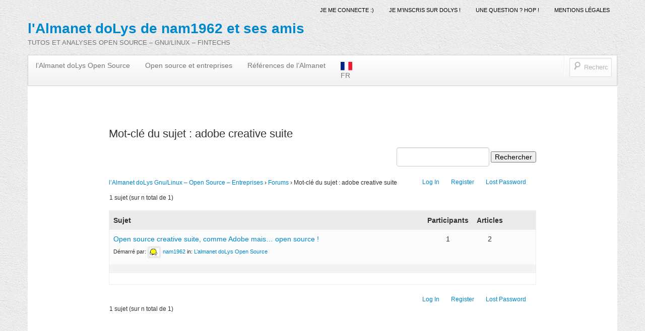

--- FILE ---
content_type: text/html; charset=UTF-8
request_url: https://dolys.fr/forums/topic-tag/adobe-creative-suite/
body_size: 17278
content:
<!DOCTYPE html>
<!--[if IE 7]><html class="ie ie7" lang="fr-FR">
<![endif]-->
<!--[if IE 8]><html class="ie ie8" lang="fr-FR">
<![endif]-->
<!--[if !(IE 7) | !(IE 8)  ]><!--><html lang="fr-FR">
<!--<![endif]--><head><script data-no-optimize="1">var litespeed_docref=sessionStorage.getItem("litespeed_docref");litespeed_docref&&(Object.defineProperty(document,"referrer",{get:function(){return litespeed_docref}}),sessionStorage.removeItem("litespeed_docref"));</script> <meta charset="UTF-8" /><meta name="viewport" content="width=device-width" /><title>Mot-clé du sujet : adobe creative suite | l&#039;Almanet doLys de nam1962 et ses amis</title><link rel="profile" href="http://gmpg.org/xfn/11" /><link rel="pingback" href="https://dolys.fr/xmlrpc.php" />
<!--[if lt IE 9]> <script src="https://dolys.fr/wp-content/themes/boot-store/js/html5.js" type="text/javascript"></script> <![endif]--><style>img:is([sizes="auto" i], [sizes^="auto," i]) { contain-intrinsic-size: 3000px 1500px }</style><meta name="robots" content="index, follow, max-snippet:-1, max-image-preview:large, max-video-preview:-1"><link rel="canonical" href="https://dolys.fr/forums/topic-tag/adobe-creative-suite/"><meta property="og:url" content="https://dolys.fr/forums/topic-tag/adobe-creative-suite/"><meta property="og:site_name" content="l&#039;Almanet doLys de nam1962 et ses amis"><meta property="og:locale" content="fr_FR"><meta property="og:type" content="object"><meta property="og:title" content="adobe creative suite  | l&#039;Almanet doLys de nam1962 et ses amis"><meta property="fb:pages" content=""><meta property="fb:admins" content=""><meta property="fb:app_id" content=""><meta name="twitter:card" content="summary"><meta name="twitter:site" content="https://twitter.com/e_dolys"><meta name="twitter:creator" content="https://twitter.com/e_dolys"><meta name="twitter:title" content="adobe creative suite  | l&#039;Almanet doLys de nam1962 et ses amis"><link rel='dns-prefetch' href='//fonts.googleapis.com' /><link rel="alternate" type="application/rss+xml" title="l&#039;Almanet doLys de nam1962 et ses amis &raquo; Flux" href="https://dolys.fr/feed/" /><link rel="alternate" type="application/rss+xml" title="l&#039;Almanet doLys de nam1962 et ses amis &raquo; Flux des commentaires" href="https://dolys.fr/comments/feed/" /><link rel="alternate" type="application/rss+xml" title="Flux pour l&#039;Almanet doLys de nam1962 et ses amis &raquo; adobe creative suite Mot-clé du sujet" href="https://dolys.fr/forums/topic-tag/adobe-creative-suite/feed/" /><style id="litespeed-ccss">ul{box-sizing:border-box}.entry-content{counter-reset:footnotes}:root{--wp--preset--font-size--normal:16px;--wp--preset--font-size--huge:42px}.screen-reader-text{border:0;clip-path:inset(50%);height:1px;margin:-1px;overflow:hidden;padding:0;position:absolute;width:1px;word-wrap:normal!important}:root{--wp--preset--aspect-ratio--square:1;--wp--preset--aspect-ratio--4-3:4/3;--wp--preset--aspect-ratio--3-4:3/4;--wp--preset--aspect-ratio--3-2:3/2;--wp--preset--aspect-ratio--2-3:2/3;--wp--preset--aspect-ratio--16-9:16/9;--wp--preset--aspect-ratio--9-16:9/16;--wp--preset--color--black:#000000;--wp--preset--color--cyan-bluish-gray:#abb8c3;--wp--preset--color--white:#ffffff;--wp--preset--color--pale-pink:#f78da7;--wp--preset--color--vivid-red:#cf2e2e;--wp--preset--color--luminous-vivid-orange:#ff6900;--wp--preset--color--luminous-vivid-amber:#fcb900;--wp--preset--color--light-green-cyan:#7bdcb5;--wp--preset--color--vivid-green-cyan:#00d084;--wp--preset--color--pale-cyan-blue:#8ed1fc;--wp--preset--color--vivid-cyan-blue:#0693e3;--wp--preset--color--vivid-purple:#9b51e0;--wp--preset--gradient--vivid-cyan-blue-to-vivid-purple:linear-gradient(135deg,rgba(6,147,227,1) 0%,rgb(155,81,224) 100%);--wp--preset--gradient--light-green-cyan-to-vivid-green-cyan:linear-gradient(135deg,rgb(122,220,180) 0%,rgb(0,208,130) 100%);--wp--preset--gradient--luminous-vivid-amber-to-luminous-vivid-orange:linear-gradient(135deg,rgba(252,185,0,1) 0%,rgba(255,105,0,1) 100%);--wp--preset--gradient--luminous-vivid-orange-to-vivid-red:linear-gradient(135deg,rgba(255,105,0,1) 0%,rgb(207,46,46) 100%);--wp--preset--gradient--very-light-gray-to-cyan-bluish-gray:linear-gradient(135deg,rgb(238,238,238) 0%,rgb(169,184,195) 100%);--wp--preset--gradient--cool-to-warm-spectrum:linear-gradient(135deg,rgb(74,234,220) 0%,rgb(151,120,209) 20%,rgb(207,42,186) 40%,rgb(238,44,130) 60%,rgb(251,105,98) 80%,rgb(254,248,76) 100%);--wp--preset--gradient--blush-light-purple:linear-gradient(135deg,rgb(255,206,236) 0%,rgb(152,150,240) 100%);--wp--preset--gradient--blush-bordeaux:linear-gradient(135deg,rgb(254,205,165) 0%,rgb(254,45,45) 50%,rgb(107,0,62) 100%);--wp--preset--gradient--luminous-dusk:linear-gradient(135deg,rgb(255,203,112) 0%,rgb(199,81,192) 50%,rgb(65,88,208) 100%);--wp--preset--gradient--pale-ocean:linear-gradient(135deg,rgb(255,245,203) 0%,rgb(182,227,212) 50%,rgb(51,167,181) 100%);--wp--preset--gradient--electric-grass:linear-gradient(135deg,rgb(202,248,128) 0%,rgb(113,206,126) 100%);--wp--preset--gradient--midnight:linear-gradient(135deg,rgb(2,3,129) 0%,rgb(40,116,252) 100%);--wp--preset--font-size--small:13px;--wp--preset--font-size--medium:20px;--wp--preset--font-size--large:36px;--wp--preset--font-size--x-large:42px;--wp--preset--spacing--20:0.44rem;--wp--preset--spacing--30:0.67rem;--wp--preset--spacing--40:1rem;--wp--preset--spacing--50:1.5rem;--wp--preset--spacing--60:2.25rem;--wp--preset--spacing--70:3.38rem;--wp--preset--spacing--80:5.06rem;--wp--preset--shadow--natural:6px 6px 9px rgba(0, 0, 0, 0.2);--wp--preset--shadow--deep:12px 12px 50px rgba(0, 0, 0, 0.4);--wp--preset--shadow--sharp:6px 6px 0px rgba(0, 0, 0, 0.2);--wp--preset--shadow--outlined:6px 6px 0px -3px rgba(255, 255, 255, 1), 6px 6px rgba(0, 0, 0, 1);--wp--preset--shadow--crisp:6px 6px 0px rgba(0, 0, 0, 1)}.hidden{display:none}.screen-reader-text{position:absolute;margin:-1px;padding:0;height:1px;width:1px;overflow:hidden;clip:rect(1px,1px,1px,1px);-webkit-clip-path:inset(50%);clip-path:inset(50%);border:0;word-wrap:normal!important}#bbpress-forums{background:0 0;clear:both;margin-bottom:20px;overflow:hidden;font-size:12px;line-height:18px}#bbpress-forums a{box-shadow:none;border:none}#bbpress-forums ul,#bbpress-forums.bbpress-wrapper ul{background:0 0;list-style:none;margin:0;padding:0}#bbpress-forums ul.odd{background-color:#fbfbfb}#bbpress-forums li{background:0 0;margin:0;list-style:none}#bbpress-forums ul.bbp-topics{font-size:12px;overflow:hidden;border:1px solid #eee;margin-bottom:20px;clear:both}#bbpress-forums li.bbp-body,#bbpress-forums li.bbp-footer,#bbpress-forums li.bbp-header{clear:both}#bbpress-forums li.bbp-footer,#bbpress-forums li.bbp-header{background:#f3f3f3;border-top:1px solid #eee;font-weight:700;padding:8px;text-align:center}#bbpress-forums li.bbp-header{background:#eaeaea}#bbpress-forums li.bbp-header ul{overflow:hidden}#bbpress-forums li.bbp-footer p{margin:0;line-height:1}li.bbp-topic-title{float:left;text-align:left;width:55%}li.bbp-topic-reply-count,li.bbp-topic-voice-count{float:left;text-align:center;width:10%}li.bbp-topic-freshness{text-align:center;float:left;width:22%}#bbpress-forums li.bbp-body ul.topic{border-top:1px solid #eee;overflow:hidden;padding:8px}div.bbp-breadcrumb{float:left}div.bbp-breadcrumb{font-size:12px}#bbpress-forums div.bbp-breadcrumb p{margin:0 0 10px 0}#bbpress-forums #bbp-search-form{clear:left}#bbpress-forums #bbp-search-form .hidden{height:0;width:0;overflow:hidden;position:absolute;background:0 0;left:-999em}#bbpress-forums #bbp-search-form #bbp_search{display:inline-block;width:auto}#bbpress-forums div.bbp-search-form{float:right}#bbpress-forums p.bbp-topic-meta{font-size:11px;margin:5px 0;padding:0;word-wrap:break-word}#bbpress-forums p.bbp-topic-meta span{white-space:nowrap}.bbp-pagination-count{float:left;border:1px solid #fff0}.bbp-pagination-links{float:right;list-style:none;display:inline}.bbp-pagination{float:left;width:100%;margin-bottom:15px}#bbpress-forums img.avatar{box-shadow:none;display:inline-block;margin-right:4px}#bbpress-forums p.bbp-topic-meta img.avatar{float:none;vertical-align:middle;border:3px double #ddd;max-height:20px;max-width:20px}@media only screen and (max-width:480px){div.bbp-search-form input{font-size:11px;padding:2px}li.bbp-topic-title{width:45%}li.bbp-topic-reply-count,li.bbp-topic-voice-count{width:15%}}@media only screen and (max-width:320px){#bbpress-forums div.bbp-search-form{margin-bottom:10px}#bbpress-forums li.bbp-body li.bbp-topic-title,#bbpress-forums li.bbp-header li.bbp-topic-title{width:100%}#bbpress-forums li.bbp-header li.bbp-topic-title{text-align:center;text-transform:uppercase}#bbpress-forums li.bbp-body li.bbp-topic-reply-count,#bbpress-forums li.bbp-body li.bbp-topic-voice-count,#bbpress-forums li.bbp-header li.bbp-topic-reply-count,#bbpress-forums li.bbp-header li.bbp-topic-voice-count{width:20%}#bbpress-forums li.bbp-body li.bbp-topic-freshness,#bbpress-forums li.bbp-header li.bbp-topic-freshness{width:58%}#bbpress-forums li.bbp-body li.bbp-topic-freshness,#bbpress-forums li.bbp-body li.bbp-topic-reply-count,#bbpress-forums li.bbp-body li.bbp-topic-voice-count{margin-top:7px}#bbpress-forums li.bbp-footer,#bbpress-forums li.bbp-header{font-size:10px}#bbpress-forums p.bbp-topic-meta img.avatar{width:14px;height:auto;max-height:14px;max-width:14px}}@media only screen and (max-width:240px){#bbpress-forums li.bbp-body li.bbp-topic-reply-count,#bbpress-forums li.bbp-body li.bbp-topic-voice-count,#bbpress-forums li.bbp-header li.bbp-topic-reply-count,#bbpress-forums li.bbp-header li.bbp-topic-voice-count{width:45%}#bbpress-forums li.bbp-body li.bbp-topic-freshness,#bbpress-forums li.bbp-header li.bbp-topic-freshness{clear:both;width:100%}#bbpress-forums li.bbp-header li.bbp-topic-freshness{text-align:center}#bbpress-forums li.bbp-body li.bbp-topic-freshness{margin-left:0;text-align:left}#bbpress-forums li.bbp-body li.bbp-topic-freshness p.bbp-topic-meta{display:inline-block}#bbpress-forums li.bbp-header{overflow:hidden}}.dashicons{font-family:dashicons;display:inline-block;line-height:1;font-weight:400;font-style:normal;speak:never;text-decoration:inherit;text-transform:none;text-rendering:auto;-webkit-font-smoothing:antialiased;-moz-osx-font-smoothing:grayscale;width:20px;height:20px;font-size:20px;vertical-align:top;text-align:center}.dashicons-arrow-up-alt:before{content:""}#to_top_scrollup{background-color:#000;-webkit-border-radius:5%;-moz-border-radius:5%;border-radius:5%;box-sizing:content-box;bottom:20px;color:#fff;display:none;font-size:32px;font-weight:400;height:32px;opacity:.5;padding:5px;position:fixed;right:20px;text-align:center;text-decoration:none;vertical-align:middle;width:32px;z-index:9999}.screen-reader-text{clip:rect(1px,1px,1px,1px);height:1px;overflow:hidden;position:absolute!important;width:1px;word-wrap:normal!important}.clearfix{*zoom:1}.clearfix:before,.clearfix:after{display:table;content:"";line-height:0}.clearfix:after{clear:both}article,aside,footer,header{display:block}html{font-size:100%;-webkit-text-size-adjust:100%;-ms-text-size-adjust:100%}img{max-width:100%;width:auto;height:auto;vertical-align:middle;border:0;-ms-interpolation-mode:bicubic}button,input{margin:0;font-size:100%;vertical-align:middle}button,input{*overflow:visible;line-height:normal}button::-moz-focus-inner,input::-moz-focus-inner{padding:0;border:0}button,input[type="submit"]{-webkit-appearance:button}body{margin:0;font-family:"Helvetica Neue",Helvetica,Arial,sans-serif;font-size:14px;line-height:20px;color:#333;background-color:#fff}a{color:#08c;text-decoration:none}[class*="span"]{float:left;min-height:1px;margin-left:20px}.container{width:940px}.span12{width:940px}.span4{width:300px}.row-fluid{width:100%;*zoom:1}.row-fluid:before,.row-fluid:after{display:table;content:"";line-height:0}.row-fluid:after{clear:both}.row-fluid [class*="span"]{display:block;width:100%;min-height:30px;-webkit-box-sizing:border-box;-moz-box-sizing:border-box;box-sizing:border-box;float:left;margin-left:2.127659574468085%;*margin-left:2.074468085106383%}.row-fluid [class*="span"]:first-child{margin-left:0}.row-fluid .span12{width:100%;*width:99.94680851063829%}.row-fluid .span4{width:31.914893617021278%;*width:31.861702127659576%}.container{margin-right:auto;margin-left:auto;*zoom:1}.container:before,.container:after{display:table;content:"";line-height:0}.container:after{clear:both}p{margin:0 0 10px}h1,h2,h3{margin:10px 0;font-family:inherit;font-weight:700;line-height:20px;color:inherit;text-rendering:optimizelegibility}h1,h2,h3{line-height:40px}h1{font-size:38.5px}h2{font-size:31.5px}h3{font-size:24.5px}ul{padding:0;margin:0 0 10px 25px}ul ul{margin-bottom:0}li{line-height:20px}form{margin:0 0 20px}label,input,button{font-size:14px;font-weight:400}input,button{font-family:"Helvetica Neue",Helvetica,Arial,sans-serif}label{display:block;margin-bottom:5px}input[type="text"]{display:inline-block;padding:4px 6px;margin-top:2px;margin-bottom:2px;font-size:14px;line-height:28px;color:#555;-webkit-border-radius:4px;-moz-border-radius:4px;border-radius:4px;vertical-align:middle}input{width:206px}input[type="text"]{background-color:#fff;border:1px solid #ccc;-webkit-box-shadow:inset 0 1px 1px rgb(0 0 0/.075);-moz-box-shadow:inset 0 1px 1px rgb(0 0 0/.075);box-shadow:inset 0 1px 1px rgb(0 0 0/.075)}input[type="submit"]{width:auto}input:-moz-placeholder{color:#999}input:-ms-input-placeholder{color:#999}input::-webkit-input-placeholder{color:#999}input{margin-left:0}.btn{display:inline-block;*display:inline;*zoom:1;padding:4px 12px;margin-bottom:0;font-size:14px;line-height:20px;text-align:center;vertical-align:middle;color:#333;text-shadow:0 1px 1px rgb(255 255 255/.75);background-color:#f5f5f5;background-image:-moz-linear-gradient(top,#ffffff,#e6e6e6);background-image:-webkit-gradient(linear,0 0,0 100%,from(#ffffff),to(#e6e6e6));background-image:-webkit-linear-gradient(top,#ffffff,#e6e6e6);background-image:-o-linear-gradient(top,#ffffff,#e6e6e6);background-image:linear-gradient(to bottom,#ffffff,#e6e6e6);background-repeat:repeat-x;border-color:#e6e6e6 #e6e6e6 #bfbfbf;border-color:rgb(0 0 0/.1) rgb(0 0 0/.1) rgb(0 0 0/.25);*background-color:#e6e6e6;border:1px solid #ccc;*border:0;border-bottom-color:#b3b3b3;-webkit-border-radius:4px;-moz-border-radius:4px;border-radius:4px;*margin-left:.3em;-webkit-box-shadow:inset 0 1px 0 rgb(255 255 255/.2),0 1px 2px rgb(0 0 0/.05);-moz-box-shadow:inset 0 1px 0 rgb(255 255 255/.2),0 1px 2px rgb(0 0 0/.05);box-shadow:inset 0 1px 0 rgb(255 255 255/.2),0 1px 2px rgb(0 0 0/.05)}.btn:first-child{*margin-left:0}.btn-inverse{color:#fff;text-shadow:0-1px 0 rgb(0 0 0/.25);background-color:#363636;background-image:-moz-linear-gradient(top,#444444,#222222);background-image:-webkit-gradient(linear,0 0,0 100%,from(#444444),to(#222222));background-image:-webkit-linear-gradient(top,#444444,#222222);background-image:-o-linear-gradient(top,#444444,#222222);background-image:linear-gradient(to bottom,#444444,#222222);background-repeat:repeat-x;border-color:#222 #222 #000;border-color:rgb(0 0 0/.1) rgb(0 0 0/.1) rgb(0 0 0/.25);*background-color:#222}input[type="submit"].btn{*padding-top:3px;*padding-bottom:3px}input[type="submit"].btn::-moz-focus-inner{padding:0;border:0}[class^="icon-"]{display:inline-block;width:14px;height:14px;*margin-right:.3em;line-height:14px;vertical-align:text-top;background-image:url(/wp-content/themes/boot-store/img/glyphicons-halflings.png);background-position:14px 14px;background-repeat:no-repeat;margin-top:1px}.nav{margin-left:0;margin-bottom:20px;list-style:none}.nav>li>a{display:block}.nav>li>a>img{max-width:none}.nav>.pull-right{float:right}.navbar{overflow:visible;margin-bottom:20px;*position:relative;*z-index:2}.navbar-inner{min-height:40px;padding-left:20px;padding-right:20px;background-color:#fafafa;background-image:-moz-linear-gradient(top,#ffffff,#f2f2f2);background-image:-webkit-gradient(linear,0 0,0 100%,from(#ffffff),to(#f2f2f2));background-image:-webkit-linear-gradient(top,#ffffff,#f2f2f2);background-image:-o-linear-gradient(top,#ffffff,#f2f2f2);background-image:linear-gradient(to bottom,#ffffff,#f2f2f2);background-repeat:repeat-x;border:1px solid #d4d4d4;-webkit-border-radius:4px;-moz-border-radius:4px;border-radius:4px;-webkit-box-shadow:0 1px 4px rgb(0 0 0/.065);-moz-box-shadow:0 1px 4px rgb(0 0 0/.065);box-shadow:0 1px 4px rgb(0 0 0/.065);*zoom:1}.navbar-inner:before,.navbar-inner:after{display:table;content:"";line-height:0}.navbar-inner:after{clear:both}.navbar .container{width:auto}.nav-collapse.collapse{height:auto;overflow:visible}.navbar .divider-vertical{height:40px;margin:0 9px;border-left:1px solid #f2f2f2;border-right:1px solid #fff}.navbar .btn{margin-top:5px}.navbar-form{margin-bottom:0;*zoom:1}.navbar-form:before,.navbar-form:after{display:table;content:"";line-height:0}.navbar-form:after{clear:both}.navbar-form input{margin-top:5px}.navbar-form input,.navbar-form .btn{display:inline-block;margin-bottom:0}.navbar .nav{position:relative;left:0;display:block;float:left;margin:0 10px 0 0}.navbar .nav.pull-right{float:right;margin-right:0}.navbar .nav>li{float:left}.navbar .nav>li>a{float:none;padding:10px 15px 10px;color:#777;text-decoration:none;text-shadow:0 1px 0#fff}.navbar .btn-navbar{display:none;float:right;padding:7px 10px;margin-left:5px;margin-right:5px;color:#fff;text-shadow:0-1px 0 rgb(0 0 0/.25);background-color:#ededed;background-image:-moz-linear-gradient(top,#f2f2f2,#e5e5e5);background-image:-webkit-gradient(linear,0 0,0 100%,from(#f2f2f2),to(#e5e5e5));background-image:-webkit-linear-gradient(top,#f2f2f2,#e5e5e5);background-image:-o-linear-gradient(top,#f2f2f2,#e5e5e5);background-image:linear-gradient(to bottom,#f2f2f2,#e5e5e5);background-repeat:repeat-x;border-color:#e5e5e5 #e5e5e5 #bfbfbf;border-color:rgb(0 0 0/.1) rgb(0 0 0/.1) rgb(0 0 0/.25);*background-color:#e5e5e5;-webkit-box-shadow:inset 0 1px 0 rgb(255 255 255/.1),0 1px 0 rgb(255 255 255/.075);-moz-box-shadow:inset 0 1px 0 rgb(255 255 255/.1),0 1px 0 rgb(255 255 255/.075);box-shadow:inset 0 1px 0 rgb(255 255 255/.1),0 1px 0 rgb(255 255 255/.075)}.navbar .btn-navbar .icon-bar{display:block;width:18px;height:2px;background-color:#f5f5f5;-webkit-border-radius:1px;-moz-border-radius:1px;border-radius:1px;-webkit-box-shadow:0 1px 0 rgb(0 0 0/.25);-moz-box-shadow:0 1px 0 rgb(0 0 0/.25);box-shadow:0 1px 0 rgb(0 0 0/.25)}.btn-navbar .icon-bar+.icon-bar{margin-top:3px}.navbar .nav>li>.dropdown-menu:before{content:"";display:inline-block;border-left:7px solid #fff0;border-right:7px solid #fff0;border-bottom:7px solid #ccc;border-bottom-color:rgb(0 0 0/.2);position:absolute;top:-7px;left:9px}.navbar .nav>li>.dropdown-menu:after{content:"";display:inline-block;border-left:6px solid #fff0;border-right:6px solid #fff0;border-bottom:6px solid #fff;position:absolute;top:-6px;left:10px}.modal{position:fixed;top:10%;left:50%;z-index:1050;width:560px;margin-left:-280px;background-color:#fff;border:1px solid #999;border:1px solid rgb(0 0 0/.3);*border:1px solid #999;-webkit-border-radius:6px;-moz-border-radius:6px;border-radius:6px;-webkit-box-shadow:0 3px 7px rgb(0 0 0/.3);-moz-box-shadow:0 3px 7px rgb(0 0 0/.3);box-shadow:0 3px 7px rgb(0 0 0/.3);-webkit-background-clip:padding-box;-moz-background-clip:padding-box;background-clip:padding-box;outline:none}.modal.fade{top:-25%}.modal-header{padding:9px 15px;border-bottom:1px solid #eee}.modal-header h3{margin:0;line-height:30px}.modal-body{position:relative;overflow-y:auto;max-height:400px;padding:15px}.dropdown-menu{position:absolute;top:100%;left:0;z-index:1000;display:none;float:left;min-width:160px;padding:5px 0;margin:2px 0 0;list-style:none;background-color:#fff;border:1px solid #ccc;border:1px solid rgb(0 0 0/.2);*border-right-width:2px;*border-bottom-width:2px;-webkit-border-radius:6px;-moz-border-radius:6px;border-radius:6px;-webkit-box-shadow:0 5px 10px rgb(0 0 0/.2);-moz-box-shadow:0 5px 10px rgb(0 0 0/.2);box-shadow:0 5px 10px rgb(0 0 0/.2);-webkit-background-clip:padding-box;-moz-background-clip:padding;background-clip:padding-box}.dropdown-menu>li>a{display:block;padding:3px 20px;clear:both;font-weight:400;line-height:20px;color:#333;white-space:nowrap}.close{float:right;font-size:20px;font-weight:700;line-height:20px;color:#000;text-shadow:0 1px 0#fff;opacity:.2}button.close{padding:0;background:#fff0;border:0;-webkit-appearance:none}.pull-right{float:right}.pull-left{float:left}.hide{display:none}.fade{opacity:0}.collapse{position:relative;height:0;overflow:hidden}@-ms-viewport{width:device-width}.hidden{display:none;visibility:hidden}@media (max-width:767px){.hidden-phone{display:none!important}}@media (max-width:767px){body{padding-left:20px;padding-right:20px}.container{width:auto}.row-fluid{width:100%}[class*="span"],.row-fluid [class*="span"]{float:none;display:block;width:100%;margin-left:0;-webkit-box-sizing:border-box;-moz-box-sizing:border-box;box-sizing:border-box}.span12,.row-fluid .span12{width:100%;-webkit-box-sizing:border-box;-moz-box-sizing:border-box;box-sizing:border-box}.modal{position:fixed;top:20px;left:20px;right:20px;width:auto;margin:0}.modal.fade{top:-100px}}@media (max-width:480px){.nav-collapse{-webkit-transform:translate3d(0,0,0)}.modal{top:10px;left:10px;right:10px}}@media (min-width:768px) and (max-width:979px){[class*="span"]{float:left;min-height:1px;margin-left:20px}.container{width:724px}.span12{width:724px}.span4{width:228px}.row-fluid{width:100%;*zoom:1}.row-fluid:before,.row-fluid:after{display:table;content:"";line-height:0}.row-fluid:after{clear:both}.row-fluid [class*="span"]{display:block;width:100%;min-height:30px;-webkit-box-sizing:border-box;-moz-box-sizing:border-box;box-sizing:border-box;float:left;margin-left:2.7624309392265194%;*margin-left:2.709239449864817%}.row-fluid [class*="span"]:first-child{margin-left:0}.row-fluid .span12{width:100%;*width:99.94680851063829%}.row-fluid .span4{width:31.491712707182323%;*width:31.43852121782062%}input{margin-left:0}}@media (min-width:1200px){[class*="span"]{float:left;min-height:1px;margin-left:30px}.container{width:1170px}.span12{width:1170px}.span4{width:370px}.row-fluid{width:100%;*zoom:1}.row-fluid:before,.row-fluid:after{display:table;content:"";line-height:0}.row-fluid:after{clear:both}.row-fluid [class*="span"]{display:block;width:100%;min-height:30px;-webkit-box-sizing:border-box;-moz-box-sizing:border-box;box-sizing:border-box;float:left;margin-left:2.564102564102564%;*margin-left:2.5109110747408616%}.row-fluid [class*="span"]:first-child{margin-left:0}.row-fluid .span12{width:100%;*width:99.94680851063829%}.row-fluid .span4{width:31.623931623931625%;*width:31.570740134569924%}input{margin-left:0}}@media (max-width:979px){body{padding-top:0}.navbar .container{width:auto;padding:0}.nav-collapse{clear:both}.nav-collapse .nav{float:none;margin:0 0 10px}.nav-collapse .nav>li{float:none}.nav-collapse .nav>li>a{margin-bottom:2px}.nav-collapse .nav>li>a,.nav-collapse .dropdown-menu a{padding:9px 15px;font-weight:700;color:#777;-webkit-border-radius:3px;-moz-border-radius:3px;border-radius:3px}.nav-collapse .dropdown-menu li+li a{margin-bottom:2px}.nav-collapse .dropdown-menu{position:static;top:auto;left:auto;float:none;display:none;max-width:none;margin:0 15px;padding:0;background-color:#fff0;border:none;-webkit-border-radius:0;-moz-border-radius:0;border-radius:0;-webkit-box-shadow:none;-moz-box-shadow:none;box-shadow:none}.nav-collapse .dropdown-menu:before,.nav-collapse .dropdown-menu:after{display:none}.nav-collapse .nav>li>.dropdown-menu:before,.nav-collapse .nav>li>.dropdown-menu:after{display:none}.nav-collapse,.nav-collapse.collapse{overflow:hidden;height:0}.navbar .btn-navbar{display:block}}@media (min-width:980px){.nav-collapse.collapse{height:auto!important;overflow:visible!important}}html{font-size:87.5%}body{text-rendering:optimizeLegibility;padding-left:0;padding-right:0;background-attachment:fixed;background-position:center top;background-repeat:no-repeat;background-color:#D7EDFB}a{text-decoration:none}body.custom-font-enabled{font-family:"Open Sans",Helvetica,Arial,sans-serif}#page{background-color:#fff;padding-bottom:20px;padding-bottom:1.428571428rem;overflow:hidden}#primary{margin-bottom:48px}.site{max-width:1170px;max-width:83.571428571rem;min-width:240px;min-width:17.1428571428571rem;margin:0 auto}.bse-container{padding-left:20px;padding-right:20px;padding-left:1.428571428rem;padding-right:1.428571428rem}.primary-menu-wrapper,.navbar.secondary-menu-bs{margin:0}.navbar.primary-menu-bs,.navbar.secondary-menu-bs{margin-bottom:0}.secondary-menu-bs .dropdown-menu{top:86%}.navbar-inner{border-radius:2px;padding-left:0;padding-right:0}.navbar-form .btn.searchsubmit{display:none}div.main-tools{line-height:4;font-size:12px;font-size:.857142857rem}.main-tools ul{margin:0}.breadcrumbs{display:inline-block;margin:0}#myLoginRegister{margin-top:20px;margin-top:1.428571428rem}#myLoginRegister button.close{position:absolute;right:10px;right:.714285714rem;top:10px;top:.714285714rem}.login-tool-bar{color:#ccc}input#s{background:url(/wp-content/themes/boot-store/images/search.png)no-repeat 5px 5px;-moz-border-radius:2px;border-radius:2px;font-size:13px;font-size:.928571429rem;padding-left:28px;padding-left:2rem}.navbar #s{width:48px;width:3.428571428rem;background-color:#fff;border-color:#d4d4d4;opacity:.7;-ms-filter:"progid:DXImageTransform.Microsoft.Alpha(Opacity=60)";-moz-opacity:.7;-khtml-opacity:.7;margin-right:10px}.navbar .searchsubmit{display:none}.navbar .searchform{margin:0 0 5px;margin:0 0 .357142857rem}.modal{width:600px;width:42.857142857rem}.modal-body{max-height:480px;max-height:34.285714285rem}.bse-language{position:absolute;right:0;top:-6px;bottom:auto}article,aside,footer,header,.hgroup{display:block}img{border:0;-ms-interpolation-mode:bicubic}.wrapper:after{clear:both}.wrapper:before,.wrapper:after{display:table;content:""}.entry-content img,.widget img{max-width:100%}img[class*="align"]{height:auto}.entry-content img,.widget img{border-radius:3px;box-shadow:0 1px 4px rgb(0 0 0/.2)}.site .screen-reader-text{position:absolute!important;clip:rect(1px,1px,1px,1px)}.site-content{margin:24px 0 0;margin:1.714285714rem 0 0}.site-header{padding-top:12px;padding-top:.857142857rem;position:relative}.site-title-description{position:relative}.site-header h1,.site-header h2{text-align:center}.site-header h1 a{text-decoration:none}h1.site-title{font-size:26px;font-size:1.714285714rem;line-height:1.285714286;margin-bottom:14px;margin-bottom:1rem;font-weight:700}.site-header h2{font-weight:400;font-size:13px;font-size:.928571429rem;line-height:1.846153846;color:#757575;text-transform:uppercase}.hgroup{position:relative}footer[role="contentinfo"]{clear:both;font-size:12px;font-size:.857142857rem;line-height:2;margin-top:0;margin-left:auto;margin-right:auto;padding-bottom:24px;padding-bottom:1.714285714rem;background-color:#202020;color:#999;-ms-filter:"progid:DXImageTransform.Microsoft.Alpha(Opacity=90)";-moz-opacity:.9;-khtml-opacity:.9;opacity:.9}footer[role="contentinfo"] a{color:#ccc}.entry-meta{clear:both}.entry-header{margin-bottom:12px;margin-bottom:.857142857rem}.entry-header .entry-title{font-size:20px;font-size:1.428571429rem;line-height:1.2;font-weight:400}.entry-content{line-height:1.714285714}.entry-content p{line-height:1.714285714;text-align:justify}.entry-content ul{margin:0 0 24px;margin:0 0 1.714285714rem;line-height:1.714285714}.entry-content ul ul{margin-bottom:0}.entry-content ul{list-style:disc outside}.entry-content li{margin:0 0 0 36px;margin:0 0 0 2.571428571rem}.site-content article{border-bottom:4px double #ededed;margin-bottom:48px;margin-bottom:3.428571429rem;padding-bottom:24px;padding-bottom:1.714285714rem;word-wrap:break-word;-webkit-hyphens:auto;-moz-hyphens:auto;hyphens:auto}footer.entry-meta{margin-top:12px;margin-top:0.857142857remrem;font-size:13px;font-size:.928571429rem;line-height:1.846153846;color:#757575}.navbar-inner ul ul{display:none}@media screen and (max-width:979px){.nav-collapse .dropdown-menu{display:block}}@media screen and (max-width:1190px){.hgroup{margin:0 20px}}@media screen and (min-width:980px){.site-header{padding-top:40px;padding-top:2.857142857rem;margin-bottom:10px}.nav-collapse .dropdown-menu{display:none}.transparent .navbar-inner{background-color:#fff0;background-image:none;border:0;border-radius:;box-shadow:none}.navbar.transparent .nav>li>a{text-shadow:none}.navbar.transparent .nav>li>a{color:#000}.primary-menu-wrapper{top:0;position:absolute;right:0}.primary-menu-wrapper .navbar-inner{padding-right:0}.navbar.primary-menu-bs .nav{margin-right:0}.site-header{margin-bottom:12px;margin-bottom:.857142857rem}.navbar.primary-menu-bs .nav>li>a{font-size:11px;font-size:.785714286rem;text-transform:uppercase}.site-header h1,.site-header h2{text-align:left}.site-header h1{font-size:28px;font-size:2rem;line-height:1.2;margin-bottom:0;margin-top:0}.site-header h2{margin-bottom:0;margin-top:0}.entry-header .entry-title{font-size:22px;font-size:1.571428571rem}.bse-language{bottom:-10px;top:auto}}@media screen and (min-width:480px){body{padding-left:20px;padding-left:1.428571428rem;padding-right:20px;padding-right:1.428571428rem}}#bbpress-forums ul.bbp-topics{font-size:14px}@media screen and (min-width:979px){.site-header{padding-top:40px;padding-top:2.857142857rem;margin-bottom:10px}.nav-collapse .dropdown-menu{display:none}.transparent .navbar-inner{background-color:#fff0;background-image:none;border:0;border-radius:;box-shadow:none;background:#fff0;-ms-filter:"progid:DXImageTransform.Microsoft.gradient(startColorstr=#00000000,endColorstr=#00000000)";zoom:1}.navbar.transparent .nav>li>a{text-shadow:none}.navbar.transparent .nav>li>a{color:#000}.primary-menu-wrapper{top:-8px;top:-.571428571rem;position:absolute;right:0}.primary-menu-wrapper .navbar-inner{padding-right:0}.navbar.primary-menu-bs .nav{margin-right:0}.site-header{margin-bottom:12px;margin-bottom:.857142857rem}.navbar.primary-menu-bs .nav>li>a{font-size:11px;font-size:.785714286rem;text-transform:uppercase}.site-header h1,.site-header h2{text-align:left}.site-header h1{font-size:28px;font-size:2rem;line-height:1.2;margin-bottom:0;margin-top:0}.site-header h2{margin-bottom:0;margin-top:0}.entry-header .entry-title{font-size:22px;font-size:1.571428571rem}}@media screen and (min-width:480px){body{padding-left:20px;padding-left:1.428571428rem;padding-right:20px;padding-right:1.428571428rem}}.site .screen-reader-text{clip:rect(1px 1px 1px 1px)}img[class*="align"]{width:auto}.bbpressloginlinks{float:right;padding-right:20px}.bbpressregisterurl{margin-left:20px}.bbpresslostpasswordurl{margin-left:20px}body.custom-background{background-image:url(https://dolys.fr/wp-content/uploads/2014/07/fondmur.jpg);background-position:left top;background-size:auto;background-repeat:repeat;background-attachment:scroll}li.bbp-topic-freshness{display:none}li.bbp-topic-title{width:75%}#content{float:auto;margin-left:auto;margin-right:auto;width:75%}#to_top_scrollup{-webkit-border-radius:50%;-moz-border-radius:50%;border-radius:50%}body{font-family:system-ui;font-size:14px;line-height:20px;color:#333}</style><link rel="preload" data-asynced="1" data-optimized="2" as="style" onload="this.onload=null;this.rel='stylesheet'" href="https://dolys.fr/wp-content/litespeed/ucss/8074cbc711345ce6224126d1688b4213.css?ver=c1fbc" /><script data-optimized="1" type="litespeed/javascript" data-src="https://dolys.fr/wp-content/plugins/litespeed-cache/assets/js/css_async.min.js"></script> <style id='classic-theme-styles-inline-css' type='text/css'>/*! This file is auto-generated */
.wp-block-button__link{color:#fff;background-color:#32373c;border-radius:9999px;box-shadow:none;text-decoration:none;padding:calc(.667em + 2px) calc(1.333em + 2px);font-size:1.125em}.wp-block-file__button{background:#32373c;color:#fff;text-decoration:none}</style><style id='global-styles-inline-css' type='text/css'>:root{--wp--preset--aspect-ratio--square: 1;--wp--preset--aspect-ratio--4-3: 4/3;--wp--preset--aspect-ratio--3-4: 3/4;--wp--preset--aspect-ratio--3-2: 3/2;--wp--preset--aspect-ratio--2-3: 2/3;--wp--preset--aspect-ratio--16-9: 16/9;--wp--preset--aspect-ratio--9-16: 9/16;--wp--preset--color--black: #000000;--wp--preset--color--cyan-bluish-gray: #abb8c3;--wp--preset--color--white: #ffffff;--wp--preset--color--pale-pink: #f78da7;--wp--preset--color--vivid-red: #cf2e2e;--wp--preset--color--luminous-vivid-orange: #ff6900;--wp--preset--color--luminous-vivid-amber: #fcb900;--wp--preset--color--light-green-cyan: #7bdcb5;--wp--preset--color--vivid-green-cyan: #00d084;--wp--preset--color--pale-cyan-blue: #8ed1fc;--wp--preset--color--vivid-cyan-blue: #0693e3;--wp--preset--color--vivid-purple: #9b51e0;--wp--preset--gradient--vivid-cyan-blue-to-vivid-purple: linear-gradient(135deg,rgba(6,147,227,1) 0%,rgb(155,81,224) 100%);--wp--preset--gradient--light-green-cyan-to-vivid-green-cyan: linear-gradient(135deg,rgb(122,220,180) 0%,rgb(0,208,130) 100%);--wp--preset--gradient--luminous-vivid-amber-to-luminous-vivid-orange: linear-gradient(135deg,rgba(252,185,0,1) 0%,rgba(255,105,0,1) 100%);--wp--preset--gradient--luminous-vivid-orange-to-vivid-red: linear-gradient(135deg,rgba(255,105,0,1) 0%,rgb(207,46,46) 100%);--wp--preset--gradient--very-light-gray-to-cyan-bluish-gray: linear-gradient(135deg,rgb(238,238,238) 0%,rgb(169,184,195) 100%);--wp--preset--gradient--cool-to-warm-spectrum: linear-gradient(135deg,rgb(74,234,220) 0%,rgb(151,120,209) 20%,rgb(207,42,186) 40%,rgb(238,44,130) 60%,rgb(251,105,98) 80%,rgb(254,248,76) 100%);--wp--preset--gradient--blush-light-purple: linear-gradient(135deg,rgb(255,206,236) 0%,rgb(152,150,240) 100%);--wp--preset--gradient--blush-bordeaux: linear-gradient(135deg,rgb(254,205,165) 0%,rgb(254,45,45) 50%,rgb(107,0,62) 100%);--wp--preset--gradient--luminous-dusk: linear-gradient(135deg,rgb(255,203,112) 0%,rgb(199,81,192) 50%,rgb(65,88,208) 100%);--wp--preset--gradient--pale-ocean: linear-gradient(135deg,rgb(255,245,203) 0%,rgb(182,227,212) 50%,rgb(51,167,181) 100%);--wp--preset--gradient--electric-grass: linear-gradient(135deg,rgb(202,248,128) 0%,rgb(113,206,126) 100%);--wp--preset--gradient--midnight: linear-gradient(135deg,rgb(2,3,129) 0%,rgb(40,116,252) 100%);--wp--preset--font-size--small: 13px;--wp--preset--font-size--medium: 20px;--wp--preset--font-size--large: 36px;--wp--preset--font-size--x-large: 42px;--wp--preset--spacing--20: 0.44rem;--wp--preset--spacing--30: 0.67rem;--wp--preset--spacing--40: 1rem;--wp--preset--spacing--50: 1.5rem;--wp--preset--spacing--60: 2.25rem;--wp--preset--spacing--70: 3.38rem;--wp--preset--spacing--80: 5.06rem;--wp--preset--shadow--natural: 6px 6px 9px rgba(0, 0, 0, 0.2);--wp--preset--shadow--deep: 12px 12px 50px rgba(0, 0, 0, 0.4);--wp--preset--shadow--sharp: 6px 6px 0px rgba(0, 0, 0, 0.2);--wp--preset--shadow--outlined: 6px 6px 0px -3px rgba(255, 255, 255, 1), 6px 6px rgba(0, 0, 0, 1);--wp--preset--shadow--crisp: 6px 6px 0px rgba(0, 0, 0, 1);}:where(.is-layout-flex){gap: 0.5em;}:where(.is-layout-grid){gap: 0.5em;}body .is-layout-flex{display: flex;}.is-layout-flex{flex-wrap: wrap;align-items: center;}.is-layout-flex > :is(*, div){margin: 0;}body .is-layout-grid{display: grid;}.is-layout-grid > :is(*, div){margin: 0;}:where(.wp-block-columns.is-layout-flex){gap: 2em;}:where(.wp-block-columns.is-layout-grid){gap: 2em;}:where(.wp-block-post-template.is-layout-flex){gap: 1.25em;}:where(.wp-block-post-template.is-layout-grid){gap: 1.25em;}.has-black-color{color: var(--wp--preset--color--black) !important;}.has-cyan-bluish-gray-color{color: var(--wp--preset--color--cyan-bluish-gray) !important;}.has-white-color{color: var(--wp--preset--color--white) !important;}.has-pale-pink-color{color: var(--wp--preset--color--pale-pink) !important;}.has-vivid-red-color{color: var(--wp--preset--color--vivid-red) !important;}.has-luminous-vivid-orange-color{color: var(--wp--preset--color--luminous-vivid-orange) !important;}.has-luminous-vivid-amber-color{color: var(--wp--preset--color--luminous-vivid-amber) !important;}.has-light-green-cyan-color{color: var(--wp--preset--color--light-green-cyan) !important;}.has-vivid-green-cyan-color{color: var(--wp--preset--color--vivid-green-cyan) !important;}.has-pale-cyan-blue-color{color: var(--wp--preset--color--pale-cyan-blue) !important;}.has-vivid-cyan-blue-color{color: var(--wp--preset--color--vivid-cyan-blue) !important;}.has-vivid-purple-color{color: var(--wp--preset--color--vivid-purple) !important;}.has-black-background-color{background-color: var(--wp--preset--color--black) !important;}.has-cyan-bluish-gray-background-color{background-color: var(--wp--preset--color--cyan-bluish-gray) !important;}.has-white-background-color{background-color: var(--wp--preset--color--white) !important;}.has-pale-pink-background-color{background-color: var(--wp--preset--color--pale-pink) !important;}.has-vivid-red-background-color{background-color: var(--wp--preset--color--vivid-red) !important;}.has-luminous-vivid-orange-background-color{background-color: var(--wp--preset--color--luminous-vivid-orange) !important;}.has-luminous-vivid-amber-background-color{background-color: var(--wp--preset--color--luminous-vivid-amber) !important;}.has-light-green-cyan-background-color{background-color: var(--wp--preset--color--light-green-cyan) !important;}.has-vivid-green-cyan-background-color{background-color: var(--wp--preset--color--vivid-green-cyan) !important;}.has-pale-cyan-blue-background-color{background-color: var(--wp--preset--color--pale-cyan-blue) !important;}.has-vivid-cyan-blue-background-color{background-color: var(--wp--preset--color--vivid-cyan-blue) !important;}.has-vivid-purple-background-color{background-color: var(--wp--preset--color--vivid-purple) !important;}.has-black-border-color{border-color: var(--wp--preset--color--black) !important;}.has-cyan-bluish-gray-border-color{border-color: var(--wp--preset--color--cyan-bluish-gray) !important;}.has-white-border-color{border-color: var(--wp--preset--color--white) !important;}.has-pale-pink-border-color{border-color: var(--wp--preset--color--pale-pink) !important;}.has-vivid-red-border-color{border-color: var(--wp--preset--color--vivid-red) !important;}.has-luminous-vivid-orange-border-color{border-color: var(--wp--preset--color--luminous-vivid-orange) !important;}.has-luminous-vivid-amber-border-color{border-color: var(--wp--preset--color--luminous-vivid-amber) !important;}.has-light-green-cyan-border-color{border-color: var(--wp--preset--color--light-green-cyan) !important;}.has-vivid-green-cyan-border-color{border-color: var(--wp--preset--color--vivid-green-cyan) !important;}.has-pale-cyan-blue-border-color{border-color: var(--wp--preset--color--pale-cyan-blue) !important;}.has-vivid-cyan-blue-border-color{border-color: var(--wp--preset--color--vivid-cyan-blue) !important;}.has-vivid-purple-border-color{border-color: var(--wp--preset--color--vivid-purple) !important;}.has-vivid-cyan-blue-to-vivid-purple-gradient-background{background: var(--wp--preset--gradient--vivid-cyan-blue-to-vivid-purple) !important;}.has-light-green-cyan-to-vivid-green-cyan-gradient-background{background: var(--wp--preset--gradient--light-green-cyan-to-vivid-green-cyan) !important;}.has-luminous-vivid-amber-to-luminous-vivid-orange-gradient-background{background: var(--wp--preset--gradient--luminous-vivid-amber-to-luminous-vivid-orange) !important;}.has-luminous-vivid-orange-to-vivid-red-gradient-background{background: var(--wp--preset--gradient--luminous-vivid-orange-to-vivid-red) !important;}.has-very-light-gray-to-cyan-bluish-gray-gradient-background{background: var(--wp--preset--gradient--very-light-gray-to-cyan-bluish-gray) !important;}.has-cool-to-warm-spectrum-gradient-background{background: var(--wp--preset--gradient--cool-to-warm-spectrum) !important;}.has-blush-light-purple-gradient-background{background: var(--wp--preset--gradient--blush-light-purple) !important;}.has-blush-bordeaux-gradient-background{background: var(--wp--preset--gradient--blush-bordeaux) !important;}.has-luminous-dusk-gradient-background{background: var(--wp--preset--gradient--luminous-dusk) !important;}.has-pale-ocean-gradient-background{background: var(--wp--preset--gradient--pale-ocean) !important;}.has-electric-grass-gradient-background{background: var(--wp--preset--gradient--electric-grass) !important;}.has-midnight-gradient-background{background: var(--wp--preset--gradient--midnight) !important;}.has-small-font-size{font-size: var(--wp--preset--font-size--small) !important;}.has-medium-font-size{font-size: var(--wp--preset--font-size--medium) !important;}.has-large-font-size{font-size: var(--wp--preset--font-size--large) !important;}.has-x-large-font-size{font-size: var(--wp--preset--font-size--x-large) !important;}
:where(.wp-block-post-template.is-layout-flex){gap: 1.25em;}:where(.wp-block-post-template.is-layout-grid){gap: 1.25em;}
:where(.wp-block-columns.is-layout-flex){gap: 2em;}:where(.wp-block-columns.is-layout-grid){gap: 2em;}
:root :where(.wp-block-pullquote){font-size: 1.5em;line-height: 1.6;}</style><!--[if lt IE 9]><link rel='stylesheet' id='bre-ie-css' href='https://dolys.fr/wp-content/themes/boot-store/css/ie.css' type='text/css' media='all' />
<![endif]--> <script type="litespeed/javascript" data-src="https://dolys.fr/wp-includes/js/jquery/jquery.min.js" id="jquery-core-js"></script> <script id="to-top-js-extra" type="litespeed/javascript">var to_top_options={"scroll_offset":"250","icon_opacity":"50","style":"icon","icon_type":"dashicons-arrow-up-alt","icon_color":"#ffffff","icon_bg_color":"#000000","icon_size":"32","border_radius":"50","image":"https:\/\/dolys.fr\/wp-content\/plugins\/to-top\/admin\/images\/default.png","image_width":"65","image_alt":"","location":"bottom-right","margin_x":"20","margin_y":"20","show_on_admin":"1","enable_autohide":"1","autohide_time":"2","enable_hide_small_device":"1","small_device_max_width":"640","reset":"0"}</script> <link rel="https://api.w.org/" href="https://dolys.fr/wp-json/" /><link rel="EditURI" type="application/rsd+xml" title="RSD" href="https://dolys.fr/xmlrpc.php?rsd" /><meta name="generator" content="WordPress 6.8.3" /><style type="text/css">.bbpressloginlinks{float:right;padding-right:20px;}
.bbpressregisterurl{margin-left:20px;}
.bbpresslostpasswordurl{margin-left:20px;}</style><style type="text/css" id="custom-background-css">body.custom-background { background-image: url("https://dolys.fr/wp-content/uploads/2014/07/fondmur.jpg"); background-position: left top; background-size: auto; background-repeat: repeat; background-attachment: scroll; }</style><style type="text/css" id="wp-custom-css">li.bbp-forum-freshness, li.bbp-topic-freshness { display:none; }
li.bbp-forum-info, li.bbp-topic-title { width:75%; }
.bbp-template-notice.info { display: none; }
.bbp-reply-revision-log {

display: none !important;

}
.bbp-topic-revision-log {

display: none !important;

}

.bbp-reply-content p {
margin-bottom:10px;
}

/* For All content */
#bbpress-forums .bbp-topic-content p,
#bbpress-forums .bbp-reply-content p {
font-size: 15px ;
}
#content {
		 float: auto;
		  margin-left: auto;
          margin-right: auto;
		width: 75%;
	}</style><style type='text/css'>#to_top_scrollup {-webkit-border-radius: 50%; -moz-border-radius: 50%; border-radius: 50%;}</style><script type="litespeed/javascript">var _paq=window._paq=window._paq||[];_paq.push(['trackAllContentImpressions']);_paq.push(['trackPageView']);_paq.push(['enableLinkTracking']);_paq.push(['alwaysUseSendBeacon']);_paq.push(['setTrackerUrl',"\/\/dolys.fr\/wp-content\/plugins\/matomo\/app\/matomo.php"]);_paq.push(['setSiteId','1']);var d=document,g=d.createElement('script'),s=d.getElementsByTagName('script')[0];g.type='text/javascript';g.async=!0;g.src="\/\/dolys.fr\/wp-content\/uploads\/matomo\/matomo.js";s.parentNode.insertBefore(g,s)</script> </head><body class="topic-tag topic-tag-adobe-creative-suite topic-tag-338 bbpress bbp-no-js archive tax-topic-tag term-adobe-creative-suite term-338 custom-background wp-theme-boot-store wp-child-theme-boot-store-child custom-background-default custom-font-enabled single-author" id="bp-default" ><div id="myLoginRegister" class="modal hide fade">
<button type="button" class="close" data-dismiss="modal" aria-hidden="true">&times;</button><div class="row-fluid"><div class="span12"><div class="modal-header"><h3>Login</h3></div><div class="modal-body"></div></div></div></div><div id="page-top-wrapper" class="container-fluid-wrapper"><div id="page-top" class="site"><header id="masthead" class="site-header wrapper" role="banner"><div class="hgroup"><div class="site-title-description clearfix"><h1 class="site-title"><a href="https://dolys.fr/" title="l&#039;Almanet doLys de nam1962 et ses amis" rel="home">l&#039;Almanet doLys de nam1962 et ses amis</a></h1><h2 class="site-description">Tutos et analyses Open Source &#8211; Gnu/Linux &#8211; Fintechs</h2></div><div class="bse-language"></div></div><div class="primary-menu-wrapper"><div class="navbar  transparent primary-menu-bs"><div class="navbar-inner"><div class="container">
<a class="btn btn-navbar" data-toggle="collapse" data-target=".nav-collapse-primary">
<span class="icon-bar"></span>
<span class="icon-bar"></span>
<span class="icon-bar"></span>
</a><div class="nav-collapse-primary nav-collapse collapse"><ul id="menu-mentions-legales" class="nav"><li id="menu-item-1052" class="menu-item menu-item-type-custom menu-item-object-custom menu-item-1052"><a href="https://dolys.fr/wp-login.php">Je me connecte  :)</a></li><li id="menu-item-1051" class="menu-item menu-item-type-custom menu-item-object-custom menu-item-1051"><a href="https://dolys.fr/wp-login.php?action=register">Je m&rsquo;inscris sur doLys !</a></li><li id="menu-item-2407" class="menu-item menu-item-type-custom menu-item-object-custom menu-item-2407"><a href="https://dolys.fr/contact-questions/">Une question ? Hop !</a></li><li id="menu-item-333" class="menu-item menu-item-type-post_type menu-item-object-page menu-item-333"><a href="https://dolys.fr/mentions-legales/">mentions légales</a></li></ul></div></div></div></div></div></header><div class="navbar   secondary-menu-bs"><div class="navbar-inner"><div class="container">
<a class="btn btn-navbar" data-toggle="collapse" data-target=".nav-collapse-secondary">
<span class="icon-bar"></span>
<span class="icon-bar"></span>
<span class="icon-bar"></span>
</a><ul class="nav pull-right"><li class="divider-vertical"></li><li class="pull-right"><form class="navbar-form pull-left searchform" method="get" action="https://dolys.fr/"><input class="market-search" type="text" placeholder="Recherche" name="s" id="s">
<input class="btn btn-inverse searchsubmit" type="submit" value="Search"/></form></li></ul><div class="nav-collapse-secondary nav-collapse collapse"><ul id="menu-dolys" class="nav"><li id="menu-item-83" class="menu-item menu-item-type-post_type menu-item-object-page menu-item-home menu-item-83"><a href="https://dolys.fr/">l&rsquo;Almanet doLys Open Source</a></li><li id="menu-item-1183" class="menu-item menu-item-type-post_type menu-item-object-page menu-item-1183"><a href="https://dolys.fr/open-source-entreprises/">Open source et entreprises</a></li><li id="menu-item-205" class="menu-item menu-item-type-post_type menu-item-object-page menu-item-205"><a href="https://dolys.fr/references-de-almanet-dolys/">Références de l&rsquo;Almanet</a></li><li class="menu-item menu-item-gtranslate menu-item-has-children notranslate"><a href="#" data-gt-lang="fr" class="gt-current-wrapper notranslate"><img data-lazyloaded="1" src="[data-uri]" data-src="https://dolys.fr/wp-content/plugins/gtranslate/flags/svg/fr.svg" width="16" height="16" alt="fr" loading="lazy"> <span>FR</span></a><ul class="dropdown-menu sub-menu"><li class="menu-item menu-item-gtranslate-child"><a href="#" data-gt-lang="en" class="notranslate"><img data-lazyloaded="1" src="[data-uri]" data-src="https://dolys.fr/wp-content/plugins/gtranslate/flags/svg/en.svg" width="16" height="16" alt="en" loading="lazy"> <span>EN</span></a></li><li class="menu-item menu-item-gtranslate-child"><a href="#" data-gt-lang="fr" class="gt-current-lang notranslate"><img data-lazyloaded="1" src="[data-uri]" data-src="https://dolys.fr/wp-content/plugins/gtranslate/flags/svg/fr.svg" width="16" height="16" alt="fr" loading="lazy"> <span>FR</span></a></li></ul></li></ul></div></div></div></div></div></div><div id="page" class="hfeed site"><div class="bse-container"><div class="main-tools clearfix hidden-phone"><div class="breadcrumbs"></div><ul class="login-tool-bar pull-right"></ul></div><div id="main" class="row-fluid"><div id="primary" class="site-content span12"><div id="content" role="main"><article id="post-0" class="post-0  type- status-publish hentry"><header class="entry-header"><h1 class="entry-title">Mot-clé du sujet : adobe creative suite</h1></header><div class="entry-content clearfix"><div id="bbpress-forums" class="bbpress-wrapper"><div class="bbp-search-form"><form role="search" method="get" id="bbp-search-form"><div>
<label class="screen-reader-text hidden" for="bbp_search">Rechercher</label>
<input type="hidden" name="action" value="bbp-search-request" />
<input type="text" value="" name="bbp_search" id="bbp_search" />
<input class="button" type="submit" id="bbp_search_submit" value="Rechercher" /></div></form></div><div class="bbp-breadcrumb"><p><a href="https://dolys.fr" class="bbp-breadcrumb-home">l&rsquo;Almanet doLys Gnu/Linux &#8211; Open Source &#8211; Entreprises</a> <span class="bbp-breadcrumb-sep">&rsaquo;</span> <a href="https://dolys.fr/forums/" class="bbp-breadcrumb-root">Forums</a> <span class="bbp-breadcrumb-sep">&rsaquo;</span> <span class="bbp-breadcrumb-current">Mot-clé du sujet : adobe creative suite</span></p></div><div class="bbpressloginlinks"><a href='https://dolys.fr/wp-login.php' class='bbpressloginurl'>Log In</a>  <a href='https://dolys.fr/wp-login.php?action=register' class='bbpressregisterurl'>Register</a>  <a href='https://dolys.fr/wp-login.php?action=lostpassword' class='bbpresslostpasswordurl'>Lost Password</a></div><div class="bbp-pagination"><div class="bbp-pagination-count">1 sujet (sur n total de 1)</div><div class="bbp-pagination-links"></div></div><ul id="bbp-forum-0" class="bbp-topics"><li class="bbp-header"><ul class="forum-titles"><li class="bbp-topic-title">Sujet</li><li class="bbp-topic-voice-count">Participants</li><li class="bbp-topic-reply-count">Articles</li><li class="bbp-topic-freshness">Last Post</li></ul></li><li class="bbp-body"><ul id="bbp-topic-2082" class="loop-item-0 user-id-18 bbp-parent-forum-34 odd  post-2082 topic type-topic status-publish hentry topic-tag-adobe-creative-suite topic-tag-alternative topic-tag-edition-multimedia topic-tag-linux topic-tag-open-source"><li class="bbp-topic-title">
<a class="bbp-topic-permalink" href="https://dolys.fr/forums/topic/open-source-creative-suite-comme-adobe-open-source/">Open source creative suite, comme Adobe mais&#8230; open source !</a><p class="bbp-topic-meta">
<span class="bbp-topic-started-by">D&eacute;marr&eacute; par: <a href="https://dolys.fr/forums/users/e-dolys/" title="Voir le profil de nam1962" class="bbp-author-link"><span  class="bbp-author-avatar"><img data-lazyloaded="1" src="[data-uri]" data-src="https://dolys.fr/wp-content/uploads/2014/07/535961.gif" width="14" height="12" data-srcset="https://dolys.fr/wp-content/uploads/2014/07/535961.gif 2x" alt="nam1962" class="avatar avatar-14 wp-user-avatar wp-user-avatar-14 alignnone photo" /></span><span  class="bbp-author-name">nam1962</span></a></span>
<span class="bbp-topic-started-in">in: <a href="https://dolys.fr/forums/forum/almanet-dolys-opensource/">L&rsquo;almanet doLys Open Source</a></span></p></li><li class="bbp-topic-voice-count">1</li><li class="bbp-topic-reply-count">2</li><li class="bbp-topic-freshness">
<a href="https://dolys.fr/forums/topic/open-source-creative-suite-comme-adobe-open-source/#post-5716" title="">il y a 8 years et 3 months</a><p class="bbp-topic-meta">
<span class="bbp-topic-freshness-author"><span  class="bbp-author-avatar"><img data-lazyloaded="1" src="[data-uri]" data-src="https://dolys.fr/wp-content/uploads/2016/09/Capture-d’écran_2016-09-04_08-57-24-82x90.png" data-srcset="https://dolys.fr/wp-content/uploads/2016/09/Capture-d’écran_2016-09-04_08-57-24-150x150.png 2x" width="14" height="14" alt="Avatar" class="avatar avatar-14 wp-user-avatar wp-user-avatar-14 photo avatar-default" /></span><span  class="bbp-author-name">nam1962</span></span></p></li></ul></li><li class="bbp-footer"><div class="tr"><p>
<span class="td colspan4">&nbsp;</span></p></div></li></ul><div class="bbpressloginlinks"><a href='https://dolys.fr/wp-login.php' class='bbpressloginurl'>Log In</a>  <a href='https://dolys.fr/wp-login.php?action=register' class='bbpressregisterurl'>Register</a>  <a href='https://dolys.fr/wp-login.php?action=lostpassword' class='bbpresslostpasswordurl'>Lost Password</a></div><div class="bbp-pagination"><div class="bbp-pagination-count">1 sujet (sur n total de 1)</div><div class="bbp-pagination-links"></div></div></div></div><footer class="entry-meta"></footer></article></div></div> <script>/* Bre nav_menus in sidebars */
/* Left sidebar */</script> </div></div></div><footer id="colophon" role="contentinfo" class="site"><div class="bse-container footer-widgets"><div class="row-fluid"><div class="footer-area footer1 span4"><aside id="custom_html-3" class="widget_text widget widget_custom_html clearfix"><div class="textwidget custom-html-widget"><br />
<br />
<br />
<br /><div align="left">Nous pouvons vous parrainer chez notre hébergeur, PlanetHoster que nous trouvons très bien ! Il vous suffit pour cela de cliquer sur sa bannière. →</div>
<br /></div></aside></div><div class="footer-area footer2 span4"><aside id="text-10" class="widget widget_text clearfix"><div class="textwidget"><p xmlns:dct="http://purl.org/dc/terms/" xmlns:cc="http://creativecommons.org/ns#" align="center"><img data-lazyloaded="1" src="[data-uri]" style="height:22px!important;margin-left:3px;vertical-align:text-bottom;" data-src="https://mirrors.creativecommons.org/presskit/icons/cc.svg?ref=chooser-v1"/><img data-lazyloaded="1" src="[data-uri]" style="height:22px!important;margin-left:3px;vertical-align:text-bottom;" data-src="https://mirrors.creativecommons.org/presskit/icons/by.svg?ref=chooser-v1"/><img data-lazyloaded="1" src="[data-uri]" style="height:22px!important;margin-left:3px;vertical-align:text-bottom;" data-src="https://mirrors.creativecommons.org/presskit/icons/sa.svg?ref=chooser-v1"/><img data-lazyloaded="1" src="[data-uri]" style="height:22px!important;margin-left:3px;vertical-align:text-bottom;" data-src="https://mirrors.creativecommons.org/presskit/icons/nc.svg?ref=chooser-v1"/><br /><a rel="cc:attributionURL" property="dct:title" href="https://dolys.fr">l'Almanet doLys</a> est mis à disposition selon les termes de la licence<a rel="license" href="https://creativecommons.org/licenses/by-nc-sa/4.0?ref=chooser-v1" target="_blank" rel="license noopener noreferrer" style="display:inline-block;">CC BY-NC-SA 4.0</a></p></div></aside><aside id="text-7" class="widget widget_text clearfix"><div class="textwidget"><br /><div align="center"><a href="https://www.planethoster.net/fr/goph-54ca56c4012c3" target="_blank" rel="noopener" title="Fier d’être hébergé par un hébergeur vert"><img data-lazyloaded="1" src="[data-uri]" data-src="/images/PHdoLys.gif" border="0" alt="Hébergeur web vert" width="234" height="60" /></a></div>
<br /><div align="center"><a href="http://nintechnet.com/ninjafirewall/?rp=85197529" target="_blank"><img data-lazyloaded="1" src="[data-uri]" data-src="https://dolys.fr/wp-content/uploads/2017/02/ninjafirewall.jpg" border="0" alt="Protégé par Ninjafirewall" title="Protégé par Ninjafirewall" width="234" height="60" /></a></div></div></aside></div><div class="footer-area footer3 span4"><aside id="custom_html-4" class="widget_text widget widget_custom_html clearfix"><div class="textwidget custom-html-widget"><br />
<br />
<br />
<br /><div align="right">←
Par la suite, si vous leurs faites une commande, ça ne vous coûtera rien de plus, mais nous recevrons une récompense : c'est sympa !</div>
<br /></div></aside></div></div></div></footer><div class="site site-info"><div class="row-fluid">
<a href="http://wordpress.org/" title="Semantic Publishing Platform">Running WordPress & <a title="Boot Store theme" href="http://extend.thecartpress.com/products/boot-store/">Boot Store theme</a></a></div></div> <script type="speculationrules">{"prefetch":[{"source":"document","where":{"and":[{"href_matches":"\/*"},{"not":{"href_matches":["\/wp-*.php","\/wp-admin\/*","\/wp-content\/uploads\/*","\/wp-content\/*","\/wp-content\/plugins\/*","\/wp-content\/themes\/boot-store-child\/*","\/wp-content\/themes\/boot-store\/*","\/*\\?(.+)"]}},{"not":{"selector_matches":"a[rel~=\"nofollow\"]"}},{"not":{"selector_matches":".no-prefetch, .no-prefetch a"}}]},"eagerness":"conservative"}]}</script> <script id="bbp-swap-no-js-body-class" type="litespeed/javascript">document.body.className=document.body.className.replace('bbp-no-js','bbp-js')</script> <a rel="nofollow" style="display:none" href="https://dolys.fr/?blackhole=3d6b1f0e43" title="NE PAS suivre ce lien ou vous serez banni du site!">l&#039;Almanet doLys de nam1962 et ses amis</a>
<script type="litespeed/javascript">(function(){function initTracking(){var _paq=window._paq=window._paq||[];_paq.push(['trackAllContentImpressions']);_paq.push(['trackPageView']);_paq.push(['enableLinkTracking']);_paq.push(['alwaysUseSendBeacon']);_paq.push(['setTrackerUrl',"\/\/dolys.fr\/wp-content\/plugins\/matomo\/app\/matomo.php"]);_paq.push(['setSiteId','1']);var d=document,g=d.createElement('script'),s=d.getElementsByTagName('script')[0];g.type='text/javascript';g.async=!0;g.src="\/\/dolys.fr\/wp-content\/uploads\/matomo\/matomo.js";s.parentNode.insertBefore(g,s)}
if(document.prerendering){document.addEventListener('prerenderingchange',initTracking,{once:!0})}else{initTracking()}})()</script> <span aria-hidden="true" id="to_top_scrollup" class="dashicons dashicons-arrow-up-alt"><span class="screen-reader-text">Défiler vers le haut</span></span><script type="litespeed/javascript">document.body.classList.remove("no-js")</script> <script id="wpascript-js-after" type="litespeed/javascript">wpa_field_info={"wpa_field_name":"bggipf4213","wpa_field_value":516352,"wpa_add_test":"no"}</script> <script id="stickThis-js-extra" type="litespeed/javascript">var sticky_anything_engage={"element":"","topspace":"0","minscreenwidth":"0","maxscreenwidth":"999999","zindex":"1","legacymode":"","dynamicmode":"","debugmode":"","pushup":"","adminbar":"1"}</script> <script id="gdbto-front-js-extra" type="litespeed/javascript">var gdbbPressToolsInit={"quote_method":"bbcode","quote_wrote":"wrote","wp_editor":"1"}</script> <script id="gt_widget_script_29174938-js-before" type="litespeed/javascript">window.gtranslateSettings=window.gtranslateSettings||{};window.gtranslateSettings['29174938']={"default_language":"fr","languages":["en","fr"],"url_structure":"none","flag_style":"2d","flag_size":16,"alt_flags":[],"flags_location":"\/wp-content\/plugins\/gtranslate\/flags\/"}</script><script src="https://dolys.fr/wp-content/plugins/gtranslate/js/base.js" data-no-optimize="1" data-no-minify="1" data-gt-orig-url="/forums/topic-tag/adobe-creative-suite/" data-gt-orig-domain="dolys.fr" data-gt-widget-id="29174938" defer></script> <script data-no-optimize="1">window.lazyLoadOptions=Object.assign({},{threshold:300},window.lazyLoadOptions||{});!function(t,e){"object"==typeof exports&&"undefined"!=typeof module?module.exports=e():"function"==typeof define&&define.amd?define(e):(t="undefined"!=typeof globalThis?globalThis:t||self).LazyLoad=e()}(this,function(){"use strict";function e(){return(e=Object.assign||function(t){for(var e=1;e<arguments.length;e++){var n,a=arguments[e];for(n in a)Object.prototype.hasOwnProperty.call(a,n)&&(t[n]=a[n])}return t}).apply(this,arguments)}function o(t){return e({},at,t)}function l(t,e){return t.getAttribute(gt+e)}function c(t){return l(t,vt)}function s(t,e){return function(t,e,n){e=gt+e;null!==n?t.setAttribute(e,n):t.removeAttribute(e)}(t,vt,e)}function i(t){return s(t,null),0}function r(t){return null===c(t)}function u(t){return c(t)===_t}function d(t,e,n,a){t&&(void 0===a?void 0===n?t(e):t(e,n):t(e,n,a))}function f(t,e){et?t.classList.add(e):t.className+=(t.className?" ":"")+e}function _(t,e){et?t.classList.remove(e):t.className=t.className.replace(new RegExp("(^|\\s+)"+e+"(\\s+|$)")," ").replace(/^\s+/,"").replace(/\s+$/,"")}function g(t){return t.llTempImage}function v(t,e){!e||(e=e._observer)&&e.unobserve(t)}function b(t,e){t&&(t.loadingCount+=e)}function p(t,e){t&&(t.toLoadCount=e)}function n(t){for(var e,n=[],a=0;e=t.children[a];a+=1)"SOURCE"===e.tagName&&n.push(e);return n}function h(t,e){(t=t.parentNode)&&"PICTURE"===t.tagName&&n(t).forEach(e)}function a(t,e){n(t).forEach(e)}function m(t){return!!t[lt]}function E(t){return t[lt]}function I(t){return delete t[lt]}function y(e,t){var n;m(e)||(n={},t.forEach(function(t){n[t]=e.getAttribute(t)}),e[lt]=n)}function L(a,t){var o;m(a)&&(o=E(a),t.forEach(function(t){var e,n;e=a,(t=o[n=t])?e.setAttribute(n,t):e.removeAttribute(n)}))}function k(t,e,n){f(t,e.class_loading),s(t,st),n&&(b(n,1),d(e.callback_loading,t,n))}function A(t,e,n){n&&t.setAttribute(e,n)}function O(t,e){A(t,rt,l(t,e.data_sizes)),A(t,it,l(t,e.data_srcset)),A(t,ot,l(t,e.data_src))}function w(t,e,n){var a=l(t,e.data_bg_multi),o=l(t,e.data_bg_multi_hidpi);(a=nt&&o?o:a)&&(t.style.backgroundImage=a,n=n,f(t=t,(e=e).class_applied),s(t,dt),n&&(e.unobserve_completed&&v(t,e),d(e.callback_applied,t,n)))}function x(t,e){!e||0<e.loadingCount||0<e.toLoadCount||d(t.callback_finish,e)}function M(t,e,n){t.addEventListener(e,n),t.llEvLisnrs[e]=n}function N(t){return!!t.llEvLisnrs}function z(t){if(N(t)){var e,n,a=t.llEvLisnrs;for(e in a){var o=a[e];n=e,o=o,t.removeEventListener(n,o)}delete t.llEvLisnrs}}function C(t,e,n){var a;delete t.llTempImage,b(n,-1),(a=n)&&--a.toLoadCount,_(t,e.class_loading),e.unobserve_completed&&v(t,n)}function R(i,r,c){var l=g(i)||i;N(l)||function(t,e,n){N(t)||(t.llEvLisnrs={});var a="VIDEO"===t.tagName?"loadeddata":"load";M(t,a,e),M(t,"error",n)}(l,function(t){var e,n,a,o;n=r,a=c,o=u(e=i),C(e,n,a),f(e,n.class_loaded),s(e,ut),d(n.callback_loaded,e,a),o||x(n,a),z(l)},function(t){var e,n,a,o;n=r,a=c,o=u(e=i),C(e,n,a),f(e,n.class_error),s(e,ft),d(n.callback_error,e,a),o||x(n,a),z(l)})}function T(t,e,n){var a,o,i,r,c;t.llTempImage=document.createElement("IMG"),R(t,e,n),m(c=t)||(c[lt]={backgroundImage:c.style.backgroundImage}),i=n,r=l(a=t,(o=e).data_bg),c=l(a,o.data_bg_hidpi),(r=nt&&c?c:r)&&(a.style.backgroundImage='url("'.concat(r,'")'),g(a).setAttribute(ot,r),k(a,o,i)),w(t,e,n)}function G(t,e,n){var a;R(t,e,n),a=e,e=n,(t=Et[(n=t).tagName])&&(t(n,a),k(n,a,e))}function D(t,e,n){var a;a=t,(-1<It.indexOf(a.tagName)?G:T)(t,e,n)}function S(t,e,n){var a;t.setAttribute("loading","lazy"),R(t,e,n),a=e,(e=Et[(n=t).tagName])&&e(n,a),s(t,_t)}function V(t){t.removeAttribute(ot),t.removeAttribute(it),t.removeAttribute(rt)}function j(t){h(t,function(t){L(t,mt)}),L(t,mt)}function F(t){var e;(e=yt[t.tagName])?e(t):m(e=t)&&(t=E(e),e.style.backgroundImage=t.backgroundImage)}function P(t,e){var n;F(t),n=e,r(e=t)||u(e)||(_(e,n.class_entered),_(e,n.class_exited),_(e,n.class_applied),_(e,n.class_loading),_(e,n.class_loaded),_(e,n.class_error)),i(t),I(t)}function U(t,e,n,a){var o;n.cancel_on_exit&&(c(t)!==st||"IMG"===t.tagName&&(z(t),h(o=t,function(t){V(t)}),V(o),j(t),_(t,n.class_loading),b(a,-1),i(t),d(n.callback_cancel,t,e,a)))}function $(t,e,n,a){var o,i,r=(i=t,0<=bt.indexOf(c(i)));s(t,"entered"),f(t,n.class_entered),_(t,n.class_exited),o=t,i=a,n.unobserve_entered&&v(o,i),d(n.callback_enter,t,e,a),r||D(t,n,a)}function q(t){return t.use_native&&"loading"in HTMLImageElement.prototype}function H(t,o,i){t.forEach(function(t){return(a=t).isIntersecting||0<a.intersectionRatio?$(t.target,t,o,i):(e=t.target,n=t,a=o,t=i,void(r(e)||(f(e,a.class_exited),U(e,n,a,t),d(a.callback_exit,e,n,t))));var e,n,a})}function B(e,n){var t;tt&&!q(e)&&(n._observer=new IntersectionObserver(function(t){H(t,e,n)},{root:(t=e).container===document?null:t.container,rootMargin:t.thresholds||t.threshold+"px"}))}function J(t){return Array.prototype.slice.call(t)}function K(t){return t.container.querySelectorAll(t.elements_selector)}function Q(t){return c(t)===ft}function W(t,e){return e=t||K(e),J(e).filter(r)}function X(e,t){var n;(n=K(e),J(n).filter(Q)).forEach(function(t){_(t,e.class_error),i(t)}),t.update()}function t(t,e){var n,a,t=o(t);this._settings=t,this.loadingCount=0,B(t,this),n=t,a=this,Y&&window.addEventListener("online",function(){X(n,a)}),this.update(e)}var Y="undefined"!=typeof window,Z=Y&&!("onscroll"in window)||"undefined"!=typeof navigator&&/(gle|ing|ro)bot|crawl|spider/i.test(navigator.userAgent),tt=Y&&"IntersectionObserver"in window,et=Y&&"classList"in document.createElement("p"),nt=Y&&1<window.devicePixelRatio,at={elements_selector:".lazy",container:Z||Y?document:null,threshold:300,thresholds:null,data_src:"src",data_srcset:"srcset",data_sizes:"sizes",data_bg:"bg",data_bg_hidpi:"bg-hidpi",data_bg_multi:"bg-multi",data_bg_multi_hidpi:"bg-multi-hidpi",data_poster:"poster",class_applied:"applied",class_loading:"litespeed-loading",class_loaded:"litespeed-loaded",class_error:"error",class_entered:"entered",class_exited:"exited",unobserve_completed:!0,unobserve_entered:!1,cancel_on_exit:!0,callback_enter:null,callback_exit:null,callback_applied:null,callback_loading:null,callback_loaded:null,callback_error:null,callback_finish:null,callback_cancel:null,use_native:!1},ot="src",it="srcset",rt="sizes",ct="poster",lt="llOriginalAttrs",st="loading",ut="loaded",dt="applied",ft="error",_t="native",gt="data-",vt="ll-status",bt=[st,ut,dt,ft],pt=[ot],ht=[ot,ct],mt=[ot,it,rt],Et={IMG:function(t,e){h(t,function(t){y(t,mt),O(t,e)}),y(t,mt),O(t,e)},IFRAME:function(t,e){y(t,pt),A(t,ot,l(t,e.data_src))},VIDEO:function(t,e){a(t,function(t){y(t,pt),A(t,ot,l(t,e.data_src))}),y(t,ht),A(t,ct,l(t,e.data_poster)),A(t,ot,l(t,e.data_src)),t.load()}},It=["IMG","IFRAME","VIDEO"],yt={IMG:j,IFRAME:function(t){L(t,pt)},VIDEO:function(t){a(t,function(t){L(t,pt)}),L(t,ht),t.load()}},Lt=["IMG","IFRAME","VIDEO"];return t.prototype={update:function(t){var e,n,a,o=this._settings,i=W(t,o);{if(p(this,i.length),!Z&&tt)return q(o)?(e=o,n=this,i.forEach(function(t){-1!==Lt.indexOf(t.tagName)&&S(t,e,n)}),void p(n,0)):(t=this._observer,o=i,t.disconnect(),a=t,void o.forEach(function(t){a.observe(t)}));this.loadAll(i)}},destroy:function(){this._observer&&this._observer.disconnect(),K(this._settings).forEach(function(t){I(t)}),delete this._observer,delete this._settings,delete this.loadingCount,delete this.toLoadCount},loadAll:function(t){var e=this,n=this._settings;W(t,n).forEach(function(t){v(t,e),D(t,n,e)})},restoreAll:function(){var e=this._settings;K(e).forEach(function(t){P(t,e)})}},t.load=function(t,e){e=o(e);D(t,e)},t.resetStatus=function(t){i(t)},t}),function(t,e){"use strict";function n(){e.body.classList.add("litespeed_lazyloaded")}function a(){console.log("[LiteSpeed] Start Lazy Load"),o=new LazyLoad(Object.assign({},t.lazyLoadOptions||{},{elements_selector:"[data-lazyloaded]",callback_finish:n})),i=function(){o.update()},t.MutationObserver&&new MutationObserver(i).observe(e.documentElement,{childList:!0,subtree:!0,attributes:!0})}var o,i;t.addEventListener?t.addEventListener("load",a,!1):t.attachEvent("onload",a)}(window,document);</script><script data-no-optimize="1">window.litespeed_ui_events=window.litespeed_ui_events||["mouseover","click","keydown","wheel","touchmove","touchstart"];var urlCreator=window.URL||window.webkitURL;function litespeed_load_delayed_js_force(){console.log("[LiteSpeed] Start Load JS Delayed"),litespeed_ui_events.forEach(e=>{window.removeEventListener(e,litespeed_load_delayed_js_force,{passive:!0})}),document.querySelectorAll("iframe[data-litespeed-src]").forEach(e=>{e.setAttribute("src",e.getAttribute("data-litespeed-src"))}),"loading"==document.readyState?window.addEventListener("DOMContentLoaded",litespeed_load_delayed_js):litespeed_load_delayed_js()}litespeed_ui_events.forEach(e=>{window.addEventListener(e,litespeed_load_delayed_js_force,{passive:!0})});async function litespeed_load_delayed_js(){let t=[];for(var d in document.querySelectorAll('script[type="litespeed/javascript"]').forEach(e=>{t.push(e)}),t)await new Promise(e=>litespeed_load_one(t[d],e));document.dispatchEvent(new Event("DOMContentLiteSpeedLoaded")),window.dispatchEvent(new Event("DOMContentLiteSpeedLoaded"))}function litespeed_load_one(t,e){console.log("[LiteSpeed] Load ",t);var d=document.createElement("script");d.addEventListener("load",e),d.addEventListener("error",e),t.getAttributeNames().forEach(e=>{"type"!=e&&d.setAttribute("data-src"==e?"src":e,t.getAttribute(e))});let a=!(d.type="text/javascript");!d.src&&t.textContent&&(d.src=litespeed_inline2src(t.textContent),a=!0),t.after(d),t.remove(),a&&e()}function litespeed_inline2src(t){try{var d=urlCreator.createObjectURL(new Blob([t.replace(/^(?:<!--)?(.*?)(?:-->)?$/gm,"$1")],{type:"text/javascript"}))}catch(e){d="data:text/javascript;base64,"+btoa(t.replace(/^(?:<!--)?(.*?)(?:-->)?$/gm,"$1"))}return d}</script><script data-no-optimize="1">var litespeed_vary=document.cookie.replace(/(?:(?:^|.*;\s*)_lscache_vary\s*\=\s*([^;]*).*$)|^.*$/,"");litespeed_vary||fetch("/wp-content/plugins/litespeed-cache/guest.vary.php",{method:"POST",cache:"no-cache",redirect:"follow"}).then(e=>e.json()).then(e=>{console.log(e),e.hasOwnProperty("reload")&&"yes"==e.reload&&(sessionStorage.setItem("litespeed_docref",document.referrer),window.location.reload(!0))});</script><script data-optimized="1" type="litespeed/javascript" data-src="https://dolys.fr/wp-content/litespeed/js/b296eed07583324eef628651d5bb557e.js?ver=c1fbc"></script></body></html>
<!-- Page optimized by LiteSpeed Cache @2025-11-13 01:14:44 -->

<!-- Page cached by LiteSpeed Cache 7.6.2 on 2025-11-13 01:14:44 -->
<!-- Guest Mode -->
<!-- QUIC.cloud CCSS loaded ✅ /ccss/0b01b2e6020fe7568305a76032d72b14.css -->
<!-- QUIC.cloud UCSS loaded ✅ /ucss/8074cbc711345ce6224126d1688b4213.css -->